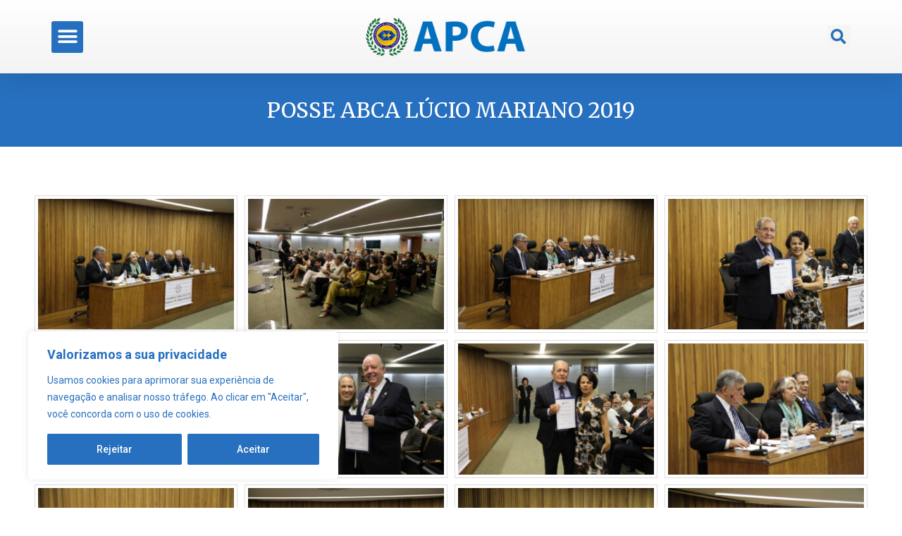

--- FILE ---
content_type: text/css
request_url: https://apca.com.br/wp-content/uploads/elementor/css/post-1995.css?ver=1723762425
body_size: 1216
content:
.elementor-kit-1995{--e-global-color-primary:#2770BF;--e-global-color-secondary:#51B8F2;--e-global-color-text:#7A7A7A;--e-global-color-accent:#2770BF;--e-global-color-70457afc:#FFF;--e-global-color-53d568a:#1C4799;--e-global-color-cc8d59a:#EDBD13;--e-global-color-bd72e8f:#135b58;--e-global-color-3c4f1b9f:#4054B2;--e-global-color-75a8529e:#000;--e-global-typography-primary-font-family:"Roboto";--e-global-typography-primary-font-weight:600;--e-global-typography-secondary-font-family:"Roboto Slab";--e-global-typography-secondary-font-weight:400;--e-global-typography-text-font-family:"Roboto";--e-global-typography-text-font-weight:400;--e-global-typography-accent-font-family:"Roboto";--e-global-typography-accent-font-weight:500;}.elementor-section.elementor-section-boxed > .elementor-container{max-width:1200px;}.e-con{--container-max-width:1200px;}.elementor-widget:not(:last-child){margin-block-end:20px;}.elementor-element{--widgets-spacing:20px 20px;}{}h1.entry-title{display:var(--page-title-display);}.elementor-kit-1995 e-page-transition{background-color:#FFBC7D;}@media(max-width:1024px){.elementor-section.elementor-section-boxed > .elementor-container{max-width:1024px;}.e-con{--container-max-width:1024px;}}@media(max-width:767px){.elementor-section.elementor-section-boxed > .elementor-container{max-width:767px;}.e-con{--container-max-width:767px;}}

--- FILE ---
content_type: text/css
request_url: https://apca.com.br/wp-content/uploads/elementor/css/post-1760.css?ver=1725633512
body_size: -61
content:
.elementor-1760 .elementor-element.elementor-element-7c7918af{padding:60px 30px 60px 30px;}

--- FILE ---
content_type: text/css
request_url: https://apca.com.br/wp-content/uploads/elementor/css/post-4056.css?ver=1725632498
body_size: 8435
content:
.elementor-4056 .elementor-element.elementor-element-c04822a > .elementor-container{min-height:90px;}.elementor-4056 .elementor-element.elementor-element-c04822a > .elementor-container > .elementor-column > .elementor-widget-wrap{align-content:center;align-items:center;}.elementor-4056 .elementor-element.elementor-element-c04822a:not(.elementor-motion-effects-element-type-background), .elementor-4056 .elementor-element.elementor-element-c04822a > .elementor-motion-effects-container > .elementor-motion-effects-layer{background-color:transparent;background-image:linear-gradient(180deg, var( --e-global-color-70457afc ) 0%, #F3F3F3 100%);}.elementor-4056 .elementor-element.elementor-element-c04822a{box-shadow:0px 0px 40px 0px rgba(0,0,0,0.16);transition:background 0.3s, border 0.3s, border-radius 0.3s, box-shadow 0.3s;margin-top:0px;margin-bottom:0px;padding:7px 7px 7px 7px;}.elementor-4056 .elementor-element.elementor-element-c04822a > .elementor-background-overlay{transition:background 0.3s, border-radius 0.3s, opacity 0.3s;}.elementor-4056 .elementor-element.elementor-element-ad9d4c6 > .elementor-element-populated{padding:0px 0px 0px 33px;}.elementor-4056 .elementor-element.elementor-element-40a720e .elementor-menu-toggle{margin-right:auto;background-color:var( --e-global-color-primary );}.elementor-4056 .elementor-element.elementor-element-40a720e .elementor-nav-menu--dropdown a, .elementor-4056 .elementor-element.elementor-element-40a720e .elementor-menu-toggle{color:#ffffff;}.elementor-4056 .elementor-element.elementor-element-40a720e .elementor-nav-menu--dropdown{background-color:var( --e-global-color-primary );}.elementor-4056 .elementor-element.elementor-element-40a720e .elementor-nav-menu--dropdown a:hover,
					.elementor-4056 .elementor-element.elementor-element-40a720e .elementor-nav-menu--dropdown a.elementor-item-active,
					.elementor-4056 .elementor-element.elementor-element-40a720e .elementor-nav-menu--dropdown a.highlighted{background-color:var( --e-global-color-primary );}.elementor-4056 .elementor-element.elementor-element-40a720e .elementor-nav-menu--dropdown .elementor-item, .elementor-4056 .elementor-element.elementor-element-40a720e .elementor-nav-menu--dropdown  .elementor-sub-item{font-family:"Roboto", Sans-serif;font-size:18px;font-weight:400;text-transform:uppercase;}.elementor-4056 .elementor-element.elementor-element-40a720e .elementor-nav-menu--dropdown a{padding-top:28px;padding-bottom:28px;}.elementor-4056 .elementor-element.elementor-element-40a720e .elementor-nav-menu--main > .elementor-nav-menu > li > .elementor-nav-menu--dropdown, .elementor-4056 .elementor-element.elementor-element-40a720e .elementor-nav-menu__container.elementor-nav-menu--dropdown{margin-top:30px !important;}.elementor-4056 .elementor-element.elementor-element-40a720e{--nav-menu-icon-size:30px;}.elementor-4056 .elementor-element.elementor-element-303b22d img{width:250px;}.elementor-4056 .elementor-element.elementor-element-e50203f > .elementor-element-populated{padding:0px 33px 0px 0px;}.elementor-4056 .elementor-element.elementor-element-44c9e0b .elementor-search-form{text-align:right;}.elementor-4056 .elementor-element.elementor-element-44c9e0b .elementor-search-form__toggle{--e-search-form-toggle-size:33px;--e-search-form-toggle-color:var( --e-global-color-primary );--e-search-form-toggle-background-color:#F5F5F3;--e-search-form-toggle-icon-size:calc(66em / 100);}.elementor-4056 .elementor-element.elementor-element-44c9e0b.elementor-search-form--skin-full_screen .elementor-search-form__container{background-color:var( --e-global-color-primary );}.elementor-4056 .elementor-element.elementor-element-44c9e0b input[type="search"].elementor-search-form__input{font-family:"Roboto", Sans-serif;font-size:33px;font-weight:400;}.elementor-4056 .elementor-element.elementor-element-44c9e0b .elementor-search-form__input,
					.elementor-4056 .elementor-element.elementor-element-44c9e0b .elementor-search-form__icon,
					.elementor-4056 .elementor-element.elementor-element-44c9e0b .elementor-lightbox .dialog-lightbox-close-button,
					.elementor-4056 .elementor-element.elementor-element-44c9e0b .elementor-lightbox .dialog-lightbox-close-button:hover,
					.elementor-4056 .elementor-element.elementor-element-44c9e0b.elementor-search-form--skin-full_screen input[type="search"].elementor-search-form__input{color:var( --e-global-color-70457afc );fill:var( --e-global-color-70457afc );}.elementor-4056 .elementor-element.elementor-element-44c9e0b:not(.elementor-search-form--skin-full_screen) .elementor-search-form__container{border-radius:0px;}.elementor-4056 .elementor-element.elementor-element-44c9e0b.elementor-search-form--skin-full_screen input[type="search"].elementor-search-form__input{border-radius:0px;}.elementor-4056 .elementor-element.elementor-element-ef7f94b:not(.elementor-motion-effects-element-type-background), .elementor-4056 .elementor-element.elementor-element-ef7f94b > .elementor-motion-effects-container > .elementor-motion-effects-layer{background-color:var( --e-global-color-primary );}.elementor-4056 .elementor-element.elementor-element-ef7f94b{transition:background 0.3s, border 0.3s, border-radius 0.3s, box-shadow 0.3s;}.elementor-4056 .elementor-element.elementor-element-ef7f94b > .elementor-background-overlay{transition:background 0.3s, border-radius 0.3s, opacity 0.3s;}.elementor-4056 .elementor-element.elementor-element-29860bb{text-align:center;}.elementor-4056 .elementor-element.elementor-element-29860bb .elementor-heading-title{color:var( --e-global-color-70457afc );font-family:"Merriweather", Sans-serif;font-weight:normal;text-transform:uppercase;line-height:60px;}.elementor-4056 .elementor-element.elementor-element-29860bb > .elementor-widget-container{padding:12px 12px 12px 12px;}.elementor-4056:not(.elementor-motion-effects-element-type-background), .elementor-4056 > .elementor-motion-effects-container > .elementor-motion-effects-layer{background-color:var( --e-global-color-primary );}@media(max-width:1024px){.elementor-4056 .elementor-element.elementor-element-c04822a{padding:20px 20px 20px 20px;}}@media(max-width:767px){.elementor-4056 .elementor-element.elementor-element-c04822a > .elementor-container{min-height:70px;}.elementor-4056 .elementor-element.elementor-element-c04822a{margin-top:0px;margin-bottom:0px;padding:0px 20px 0px 20px;z-index:999;}.elementor-4056 .elementor-element.elementor-element-ad9d4c6{width:20%;}.elementor-4056 .elementor-element.elementor-element-ad9d4c6 > .elementor-element-populated{margin:0px 0px 0px 0px;--e-column-margin-right:0px;--e-column-margin-left:0px;padding:0px 0px 0px 0px;}.elementor-4056 .elementor-element.elementor-element-40a720e .elementor-nav-menu--dropdown .elementor-item, .elementor-4056 .elementor-element.elementor-element-40a720e .elementor-nav-menu--dropdown  .elementor-sub-item{font-size:14px;}.elementor-4056 .elementor-element.elementor-element-40a720e .elementor-nav-menu--dropdown a{padding-top:14px;padding-bottom:14px;}.elementor-4056 .elementor-element.elementor-element-40a720e .elementor-nav-menu--main > .elementor-nav-menu > li > .elementor-nav-menu--dropdown, .elementor-4056 .elementor-element.elementor-element-40a720e .elementor-nav-menu__container.elementor-nav-menu--dropdown{margin-top:20px !important;}.elementor-4056 .elementor-element.elementor-element-40a720e{--nav-menu-icon-size:20px;z-index:999;}.elementor-4056 .elementor-element.elementor-element-40a720e > .elementor-widget-container{margin:0px 0px 0px 0px;padding:0px 0px 0px 0px;}.elementor-4056 .elementor-element.elementor-element-e10e8b1{width:60%;}.elementor-4056 .elementor-element.elementor-element-303b22d img{width:175px;}.elementor-4056 .elementor-element.elementor-element-303b22d > .elementor-widget-container{margin:0px 0px 0px 0px;padding:0px 10px 0px 10px;}.elementor-4056 .elementor-element.elementor-element-e50203f{width:20%;z-index:999;}.elementor-4056 .elementor-element.elementor-element-e50203f > .elementor-element-populated{margin:0px 0px 0px 0px;--e-column-margin-right:0px;--e-column-margin-left:0px;padding:0px 0px 0px 0px;}.elementor-4056 .elementor-element.elementor-element-44c9e0b input[type="search"].elementor-search-form__input{font-size:22px;}.elementor-4056 .elementor-element.elementor-element-44c9e0b > .elementor-widget-container{margin:0px 0px 0px 0px;padding:0px 0px 0px 0px;}.elementor-4056 .elementor-element.elementor-element-44c9e0b{z-index:999;}.elementor-4056 .elementor-element.elementor-element-29860bb .elementor-heading-title{font-size:30px;line-height:1.3em;}}

--- FILE ---
content_type: text/css
request_url: https://apca.com.br/wp-content/uploads/elementor/css/post-4078.css?ver=1725547324
body_size: 11671
content:
.elementor-4078 .elementor-element.elementor-element-91b05e4:not(.elementor-motion-effects-element-type-background), .elementor-4078 .elementor-element.elementor-element-91b05e4 > .elementor-motion-effects-container > .elementor-motion-effects-layer{background-color:var( --e-global-color-primary );background-image:url("https://apca.com.br/wp-content/uploads/2024/08/administration-in-higher-ed-1024x683-1.jpg");background-position:center center;background-size:cover;}.elementor-4078 .elementor-element.elementor-element-91b05e4 > .elementor-background-overlay{background-color:transparent;background-image:linear-gradient(180deg, #2770BF3D 0%, var( --e-global-color-primary ) 100%);opacity:1;transition:background 0.3s, border-radius 0.3s, opacity 0.3s;}.elementor-4078 .elementor-element.elementor-element-91b05e4{transition:background 0.3s, border 0.3s, border-radius 0.3s, box-shadow 0.3s;padding:200px 0px 7px 0px;}.elementor-4078 .elementor-element.elementor-element-8d9118c > .elementor-element-populated{margin:0px 0px 0px 0px;--e-column-margin-right:0px;--e-column-margin-left:0px;padding:0px 0px 0px 0px;}.elementor-4078 .elementor-element.elementor-element-c0f1164{--grid-template-columns:repeat(0, auto);--icon-size:30px;--grid-column-gap:20px;--grid-row-gap:0px;}.elementor-4078 .elementor-element.elementor-element-c0f1164 .elementor-widget-container{text-align:center;}.elementor-4078 .elementor-element.elementor-element-c0f1164 .elementor-social-icon{background-color:var( --e-global-color-accent );}.elementor-4078 .elementor-element.elementor-element-c0f1164 .elementor-social-icon i{color:#FFFFFF;}.elementor-4078 .elementor-element.elementor-element-c0f1164 .elementor-social-icon svg{fill:#FFFFFF;}.elementor-4078 .elementor-element.elementor-element-c0f1164 .elementor-social-icon:hover{background-color:var( --e-global-color-primary );}.elementor-4078 .elementor-element.elementor-element-c0f1164 .elementor-social-icon:hover i{color:#FFFFFF;}.elementor-4078 .elementor-element.elementor-element-c0f1164 .elementor-social-icon:hover svg{fill:#FFFFFF;}.elementor-4078 .elementor-element.elementor-element-c0f1164 > .elementor-widget-container{padding:30px 30px 30px 30px;}.elementor-4078 .elementor-element.elementor-element-c9b2342{margin-top:33px;margin-bottom:0px;padding:0px 30px 0px 30px;}.elementor-4078 .elementor-element.elementor-element-f0414b5 > .elementor-widget-wrap > .elementor-widget:not(.elementor-widget__width-auto):not(.elementor-widget__width-initial):not(:last-child):not(.elementor-absolute){margin-bottom:0px;}.elementor-4078 .elementor-element.elementor-element-f0414b5:not(.elementor-motion-effects-element-type-background) > .elementor-widget-wrap, .elementor-4078 .elementor-element.elementor-element-f0414b5 > .elementor-widget-wrap > .elementor-motion-effects-container > .elementor-motion-effects-layer{background-color:#ffffff;}.elementor-4078 .elementor-element.elementor-element-f0414b5 > .elementor-element-populated, .elementor-4078 .elementor-element.elementor-element-f0414b5 > .elementor-element-populated > .elementor-background-overlay, .elementor-4078 .elementor-element.elementor-element-f0414b5 > .elementor-background-slideshow{border-radius:5px 5px 5px 5px;}.elementor-4078 .elementor-element.elementor-element-f0414b5 > .elementor-element-populated{box-shadow:0px 15px 30px 5px rgba(0,0,0,0.06);transition:background 0.3s, border 0.3s, border-radius 0.3s, box-shadow 0.3s;margin:0px 20px 0px 20px;--e-column-margin-right:20px;--e-column-margin-left:20px;padding:40px 20px 20px 20px;}.elementor-4078 .elementor-element.elementor-element-f0414b5 > .elementor-element-populated > .elementor-background-overlay{transition:background 0.3s, border-radius 0.3s, opacity 0.3s;}.elementor-4078 .elementor-element.elementor-element-34a75f8 .elementor-icon-box-wrapper{text-align:center;}.elementor-4078 .elementor-element.elementor-element-34a75f8.elementor-view-stacked .elementor-icon{background-color:var( --e-global-color-primary );}.elementor-4078 .elementor-element.elementor-element-34a75f8.elementor-view-framed .elementor-icon, .elementor-4078 .elementor-element.elementor-element-34a75f8.elementor-view-default .elementor-icon{fill:var( --e-global-color-primary );color:var( --e-global-color-primary );border-color:var( --e-global-color-primary );}.elementor-4078 .elementor-element.elementor-element-34a75f8{--icon-box-icon-margin:10px;}.elementor-4078 .elementor-element.elementor-element-34a75f8 .elementor-icon{font-size:33px;}.elementor-4078 .elementor-element.elementor-element-34a75f8 .elementor-icon-box-title{margin-bottom:0px;color:var( --e-global-color-primary );}.elementor-4078 .elementor-element.elementor-element-34a75f8 .elementor-icon-box-title, .elementor-4078 .elementor-element.elementor-element-34a75f8 .elementor-icon-box-title a{font-size:18px;font-weight:normal;}.elementor-4078 .elementor-element.elementor-element-ef52b87{text-align:center;color:var( --e-global-color-secondary );}.elementor-4078 .elementor-element.elementor-element-ef52b87 > .elementor-widget-container{margin:0px 0px 0px 0px;padding:20px 0px 0px 0px;}.elementor-4078 .elementor-element.elementor-element-f3156e1 > .elementor-widget-wrap > .elementor-widget:not(.elementor-widget__width-auto):not(.elementor-widget__width-initial):not(:last-child):not(.elementor-absolute){margin-bottom:0px;}.elementor-4078 .elementor-element.elementor-element-f3156e1:not(.elementor-motion-effects-element-type-background) > .elementor-widget-wrap, .elementor-4078 .elementor-element.elementor-element-f3156e1 > .elementor-widget-wrap > .elementor-motion-effects-container > .elementor-motion-effects-layer{background-color:#ffffff;}.elementor-4078 .elementor-element.elementor-element-f3156e1 > .elementor-element-populated, .elementor-4078 .elementor-element.elementor-element-f3156e1 > .elementor-element-populated > .elementor-background-overlay, .elementor-4078 .elementor-element.elementor-element-f3156e1 > .elementor-background-slideshow{border-radius:5px 5px 5px 5px;}.elementor-4078 .elementor-element.elementor-element-f3156e1 > .elementor-element-populated{box-shadow:0px 15px 30px 5px rgba(0,0,0,0.06);transition:background 0.3s, border 0.3s, border-radius 0.3s, box-shadow 0.3s;margin:0px 20px 0px 20px;--e-column-margin-right:20px;--e-column-margin-left:20px;padding:40px 20px 20px 20px;}.elementor-4078 .elementor-element.elementor-element-f3156e1 > .elementor-element-populated > .elementor-background-overlay{transition:background 0.3s, border-radius 0.3s, opacity 0.3s;}.elementor-4078 .elementor-element.elementor-element-c2a226d .elementor-icon-box-wrapper{text-align:center;}.elementor-4078 .elementor-element.elementor-element-c2a226d.elementor-view-stacked .elementor-icon{background-color:var( --e-global-color-primary );}.elementor-4078 .elementor-element.elementor-element-c2a226d.elementor-view-framed .elementor-icon, .elementor-4078 .elementor-element.elementor-element-c2a226d.elementor-view-default .elementor-icon{fill:var( --e-global-color-primary );color:var( --e-global-color-primary );border-color:var( --e-global-color-primary );}.elementor-4078 .elementor-element.elementor-element-c2a226d{--icon-box-icon-margin:10px;}.elementor-4078 .elementor-element.elementor-element-c2a226d .elementor-icon{font-size:33px;}.elementor-4078 .elementor-element.elementor-element-c2a226d .elementor-icon-box-title{margin-bottom:0px;color:var( --e-global-color-primary );}.elementor-4078 .elementor-element.elementor-element-c2a226d .elementor-icon-box-title, .elementor-4078 .elementor-element.elementor-element-c2a226d .elementor-icon-box-title a{font-size:18px;font-weight:normal;}.elementor-4078 .elementor-element.elementor-element-e1bd5f2{text-align:center;color:var( --e-global-color-secondary );font-family:"Roboto", Sans-serif;font-weight:400;}.elementor-4078 .elementor-element.elementor-element-e1bd5f2 > .elementor-widget-container{margin:0px 0px 0px 0px;padding:20px 0px 0px 0px;}.elementor-4078 .elementor-element.elementor-element-74aa49d{margin-top:80px;margin-bottom:0px;padding:0px 30px 0px 30px;}.elementor-4078 .elementor-element.elementor-element-218af99 > .elementor-element-populated{margin:0px 0px 0px 0px;--e-column-margin-right:0px;--e-column-margin-left:0px;padding:0px 0px 0px 0px;}.elementor-4078 .elementor-element.elementor-element-bf20fb5{text-align:center;color:#FFFFFF;font-family:"Poppins", Sans-serif;font-size:17px;font-weight:300;}.elementor-4078 .elementor-element.elementor-element-bf20fb5 > .elementor-widget-container{margin:0px 0px 0px 0px;padding:0px 0px 0px 0px;}.elementor-4078:not(.elementor-motion-effects-element-type-background), .elementor-4078 > .elementor-motion-effects-container > .elementor-motion-effects-layer{background-color:var( --e-global-color-primary );}@media(max-width:1024px) and (min-width:768px){.elementor-4078 .elementor-element.elementor-element-f0414b5{width:100%;}.elementor-4078 .elementor-element.elementor-element-f3156e1{width:100%;}}@media(max-width:1024px){.elementor-4078 .elementor-element.elementor-element-91b05e4{padding:120px 0px 0px 0px;}.elementor-4078 .elementor-element.elementor-element-f0414b5 > .elementor-element-populated{margin:0px 0px 40px 0px;--e-column-margin-right:0px;--e-column-margin-left:0px;}.elementor-4078 .elementor-element.elementor-element-34a75f8 .elementor-icon-box-wrapper{text-align:center;}.elementor-4078 .elementor-element.elementor-element-34a75f8 .elementor-icon{font-size:15px;}.elementor-4078 .elementor-element.elementor-element-34a75f8 > .elementor-widget-container{margin:0px 0px 0px 0px;padding:0px 0px 0px 0px;}.elementor-4078 .elementor-element.elementor-element-f3156e1 > .elementor-element-populated{margin:0px 0px 40px 0px;--e-column-margin-right:0px;--e-column-margin-left:0px;}.elementor-4078 .elementor-element.elementor-element-c2a226d .elementor-icon-box-wrapper{text-align:center;}.elementor-4078 .elementor-element.elementor-element-c2a226d .elementor-icon{font-size:15px;}.elementor-4078 .elementor-element.elementor-element-c2a226d > .elementor-widget-container{margin:0px 0px 0px 0px;padding:0px 0px 0px 0px;}}@media(max-width:767px){.elementor-4078 .elementor-element.elementor-element-91b05e4{margin-top:0px;margin-bottom:0px;padding:40px 20px 0px 20px;}.elementor-4078 .elementor-element.elementor-element-8d9118c > .elementor-element-populated{margin:0px 0px 0px 0px;--e-column-margin-right:0px;--e-column-margin-left:0px;padding:20px 20px 20px 20px;}.elementor-4078 .elementor-element.elementor-element-c0f1164{--icon-size:26px;--grid-column-gap:20px;}.elementor-4078 .elementor-element.elementor-element-c0f1164 > .elementor-widget-container{padding:0px 0px 30px 0px;}.elementor-4078 .elementor-element.elementor-element-c9b2342{margin-top:0px;margin-bottom:0px;padding:0px 0px 0px 0px;}.elementor-4078 .elementor-element.elementor-element-f0414b5 > .elementor-element-populated{margin:0px 0px 20px 0px;--e-column-margin-right:0px;--e-column-margin-left:0px;}.elementor-4078 .elementor-element.elementor-element-34a75f8 .elementor-icon{font-size:30px;}.elementor-4078 .elementor-element.elementor-element-f3156e1 > .elementor-element-populated{margin:0px 0px 20px 0px;--e-column-margin-right:0px;--e-column-margin-left:0px;}.elementor-4078 .elementor-element.elementor-element-c2a226d .elementor-icon{font-size:30px;}.elementor-4078 .elementor-element.elementor-element-e1bd5f2{font-size:12px;}.elementor-4078 .elementor-element.elementor-element-74aa49d{margin-top:0px;margin-bottom:0px;padding:0px 0px 0px 0px;}.elementor-4078 .elementor-element.elementor-element-218af99 > .elementor-element-populated{margin:0px 0px 0px 0px;--e-column-margin-right:0px;--e-column-margin-left:0px;padding:0px 0px 0px 0px;}.elementor-4078 .elementor-element.elementor-element-bf20fb5{text-align:center;font-size:14px;}}